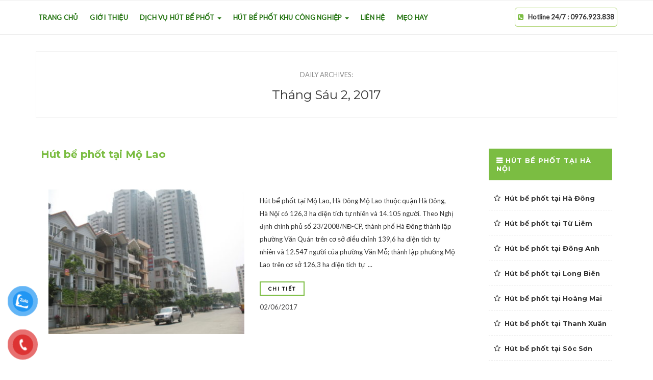

--- FILE ---
content_type: text/html; charset=UTF-8
request_url: https://hutbephotsieure.org/2017/06/02/
body_size: 9715
content:

<!DOCTYPE HTML>
<html lang="vi" prefix="og: http://ogp.me/ns#">
<head>
    <meta charset="UTF-8"/>
	<meta http-equiv="X-UA-Compatible" content="IE=edge"/>
	<meta name="viewport" content="width=device-width, initial-scale=1"/>
    <title>Tháng Sáu 2, 2017 - Dịch vụ hút bể phốt giá rẻ - Dịch vụ hút bể phốt tại Hà nội- Dịch vụ hút bể phốt- Thông tắc cống chuyên nghiệp</title>
<meta name='robots' content='max-image-preview:large' />

<!-- This site is optimized with the Yoast SEO plugin v4.7.1 - https://yoast.com/wordpress/plugins/seo/ -->
<meta name="robots" content="noindex,follow"/>
<link rel="canonical" href="https://hutbephotsieure.org/2017/06/02/" />
<meta property="og:locale" content="vi_VN" />
<meta property="og:type" content="object" />
<meta property="og:title" content="Tháng Sáu 2, 2017 - Dịch vụ hút bể phốt giá rẻ - Dịch vụ hút bể phốt tại Hà nội- Dịch vụ hút bể phốt- Thông tắc cống chuyên nghiệp" />
<meta property="og:url" content="https://hutbephotsieure.org/2017/06/02/" />
<meta property="og:site_name" content="Dịch vụ hút bể phốt giá rẻ - Dịch vụ hút bể phốt tại Hà nội- Dịch vụ hút bể phốt- Thông tắc cống chuyên nghiệp" />
<meta name="twitter:card" content="summary" />
<meta name="twitter:title" content="Tháng Sáu 2, 2017 - Dịch vụ hút bể phốt giá rẻ - Dịch vụ hút bể phốt tại Hà nội- Dịch vụ hút bể phốt- Thông tắc cống chuyên nghiệp" />
<!-- / Yoast SEO plugin. -->

<link rel='dns-prefetch' href='//netdna.bootstrapcdn.com' />
<link rel='dns-prefetch' href='//fonts.googleapis.com' />
<link rel='dns-prefetch' href='//s.w.org' />
<link rel="alternate" type="application/rss+xml" title="Dòng thông tin Dịch vụ hút bể phốt giá rẻ - Dịch vụ hút bể phốt tại Hà nội- Dịch vụ hút bể phốt- Thông tắc cống chuyên nghiệp &raquo;" href="https://hutbephotsieure.org/feed/" />
<link rel="alternate" type="application/rss+xml" title="Dòng phản hồi Dịch vụ hút bể phốt giá rẻ - Dịch vụ hút bể phốt tại Hà nội- Dịch vụ hút bể phốt- Thông tắc cống chuyên nghiệp &raquo;" href="https://hutbephotsieure.org/comments/feed/" />
		<script type="text/javascript">
			window._wpemojiSettings = {"baseUrl":"https:\/\/s.w.org\/images\/core\/emoji\/13.0.1\/72x72\/","ext":".png","svgUrl":"https:\/\/s.w.org\/images\/core\/emoji\/13.0.1\/svg\/","svgExt":".svg","source":{"concatemoji":"https:\/\/hutbephotsieure.org\/wp-includes\/js\/wp-emoji-release.min.js?ver=5.7.1"}};
			!function(e,a,t){var n,r,o,i=a.createElement("canvas"),p=i.getContext&&i.getContext("2d");function s(e,t){var a=String.fromCharCode;p.clearRect(0,0,i.width,i.height),p.fillText(a.apply(this,e),0,0);e=i.toDataURL();return p.clearRect(0,0,i.width,i.height),p.fillText(a.apply(this,t),0,0),e===i.toDataURL()}function c(e){var t=a.createElement("script");t.src=e,t.defer=t.type="text/javascript",a.getElementsByTagName("head")[0].appendChild(t)}for(o=Array("flag","emoji"),t.supports={everything:!0,everythingExceptFlag:!0},r=0;r<o.length;r++)t.supports[o[r]]=function(e){if(!p||!p.fillText)return!1;switch(p.textBaseline="top",p.font="600 32px Arial",e){case"flag":return s([127987,65039,8205,9895,65039],[127987,65039,8203,9895,65039])?!1:!s([55356,56826,55356,56819],[55356,56826,8203,55356,56819])&&!s([55356,57332,56128,56423,56128,56418,56128,56421,56128,56430,56128,56423,56128,56447],[55356,57332,8203,56128,56423,8203,56128,56418,8203,56128,56421,8203,56128,56430,8203,56128,56423,8203,56128,56447]);case"emoji":return!s([55357,56424,8205,55356,57212],[55357,56424,8203,55356,57212])}return!1}(o[r]),t.supports.everything=t.supports.everything&&t.supports[o[r]],"flag"!==o[r]&&(t.supports.everythingExceptFlag=t.supports.everythingExceptFlag&&t.supports[o[r]]);t.supports.everythingExceptFlag=t.supports.everythingExceptFlag&&!t.supports.flag,t.DOMReady=!1,t.readyCallback=function(){t.DOMReady=!0},t.supports.everything||(n=function(){t.readyCallback()},a.addEventListener?(a.addEventListener("DOMContentLoaded",n,!1),e.addEventListener("load",n,!1)):(e.attachEvent("onload",n),a.attachEvent("onreadystatechange",function(){"complete"===a.readyState&&t.readyCallback()})),(n=t.source||{}).concatemoji?c(n.concatemoji):n.wpemoji&&n.twemoji&&(c(n.twemoji),c(n.wpemoji)))}(window,document,window._wpemojiSettings);
		</script>
		<style type="text/css">
img.wp-smiley,
img.emoji {
	display: inline !important;
	border: none !important;
	box-shadow: none !important;
	height: 1em !important;
	width: 1em !important;
	margin: 0 .07em !important;
	vertical-align: -0.1em !important;
	background: none !important;
	padding: 0 !important;
}
</style>
	<link rel='stylesheet' id='wp-block-library-css'  href='https://hutbephotsieure.org/wp-includes/css/dist/block-library/style.min.css?ver=5.7.1' type='text/css' media='all' />
<link rel='stylesheet' id='contact-form-7-css'  href='https://hutbephotsieure.org/wp-content/plugins/contact-form-7/includes/css/styles.css?ver=4.8' type='text/css' media='all' />
<link rel='stylesheet' id='font-awesome-css'  href='//netdna.bootstrapcdn.com/font-awesome/4.1.0/css/font-awesome.css' type='text/css' media='screen' />
<link rel='stylesheet' id='pzf-style-css'  href='https://hutbephotsieure.org/wp-content/plugins/button-contact-vr/css/style.css?ver=5.7.1' type='text/css' media='all' />
<link rel='stylesheet' id='a42-googlefonts-css'  href='https://fonts.googleapis.com/css?family=Dancing+Script%3A700%7CMontserrat%3A400%2C700%7CLato&#038;subset=latin%2Clatin-ext' type='text/css' media='all' />
<link rel='stylesheet' id='bootstrap-css'  href='https://hutbephotsieure.org/wp-content/themes/a42/css/bootstrap.min.css?ver=5.7.1' type='text/css' media='all' />
<link rel='stylesheet' id='owl-carousel-css'  href='https://hutbephotsieure.org/wp-content/themes/a42/css/owl.carousel.css?ver=5.7.1' type='text/css' media='all' />
<link rel='stylesheet' id='a42-style-css'  href='https://hutbephotsieure.org/wp-content/themes/a42/style.css?v=1.5&#038;ver=5.7.1' type='text/css' media='all' />
<link rel='stylesheet' id='msl-main-css'  href='https://hutbephotsieure.org/wp-content/plugins/master-slider/public/assets/css/masterslider.main.css?ver=3.8.1' type='text/css' media='all' />
<link rel='stylesheet' id='msl-custom-css'  href='https://hutbephotsieure.org/wp-content/uploads/master-slider/custom.css?ver=4.9' type='text/css' media='all' />
<script>if (document.location.protocol != "https:") {document.location = document.URL.replace(/^http:/i, "https:");}</script><script type='text/javascript' src='https://hutbephotsieure.org/wp-includes/js/jquery/jquery.min.js?ver=3.5.1' id='jquery-core-js'></script>
<script type='text/javascript' src='https://hutbephotsieure.org/wp-includes/js/jquery/jquery-migrate.min.js?ver=3.3.2' id='jquery-migrate-js'></script>
<link rel="https://api.w.org/" href="https://hutbephotsieure.org/wp-json/" /><link rel="EditURI" type="application/rsd+xml" title="RSD" href="https://hutbephotsieure.org/xmlrpc.php?rsd" />
<link rel="wlwmanifest" type="application/wlwmanifest+xml" href="https://hutbephotsieure.org/wp-includes/wlwmanifest.xml" /> 
<meta name="generator" content="WordPress 5.7.1" />
<!-- Google Tag Manager -->
<script>(function(w,d,s,l,i){w[l]=w[l]||[];w[l].push({'gtm.start':
new Date().getTime(),event:'gtm.js'});var f=d.getElementsByTagName(s)[0],
j=d.createElement(s),dl=l!='dataLayer'?'&l='+l:'';j.async=true;j.src=
'https://www.googletagmanager.com/gtm.js?id='+i+dl;f.parentNode.insertBefore(j,f);
})(window,document,'script','dataLayer','GTM-TWZJ86Z');</script>
<!-- End Google Tag Manager --><script>var ms_grabbing_curosr = 'https://hutbephotsieure.org/wp-content/plugins/master-slider/public/assets/css/common/grabbing.cur', ms_grab_curosr = 'https://hutbephotsieure.org/wp-content/plugins/master-slider/public/assets/css/common/grab.cur';</script>
<meta name="generator" content="MasterSlider 3.8.1 - Responsive Touch Image Slider | avt.li/msf" />

<style>
.scroll-back-to-top-wrapper {
    position: fixed;
	opacity: 0;
	visibility: hidden;
	overflow: hidden;
	text-align: center;
	z-index: 99999999;
    background-color: #777777;
	color: #eeeeee;
	width: 50px;
	height: 48px;
	line-height: 48px;
	right: 30px;
	bottom: 30px;
	padding-top: 2px;
	border-top-left-radius: 10px;
	border-top-right-radius: 10px;
	border-bottom-right-radius: 10px;
	border-bottom-left-radius: 10px;
	-webkit-transition: all 0.5s ease-in-out;
	-moz-transition: all 0.5s ease-in-out;
	-ms-transition: all 0.5s ease-in-out;
	-o-transition: all 0.5s ease-in-out;
	transition: all 0.5s ease-in-out;
}
.scroll-back-to-top-wrapper:hover {
	background-color: #888888;
  color: #eeeeee;
}
.scroll-back-to-top-wrapper.show {
    visibility:visible;
    cursor:pointer;
	opacity: 1.0;
}
.scroll-back-to-top-wrapper i.fa {
	line-height: inherit;
}
.scroll-back-to-top-wrapper .fa-lg {
	vertical-align: 0;
}
</style>    <style type="text/css">
        
                    .a42-blog-grid .post .post-title {
    min-height: 65px;
    line-height: 22px;
}
.a42-blog-grid .post{
    margin-bottom: 30px;
}            </style>
    <link rel="icon" href="https://hutbephotsieure.org/wp-content/uploads/2017/04/cropped-favico-32x32.png" sizes="32x32" />
<link rel="icon" href="https://hutbephotsieure.org/wp-content/uploads/2017/04/cropped-favico-192x192.png" sizes="192x192" />
<link rel="apple-touch-icon" href="https://hutbephotsieure.org/wp-content/uploads/2017/04/cropped-favico-180x180.png" />
<meta name="msapplication-TileImage" content="https://hutbephotsieure.org/wp-content/uploads/2017/04/cropped-favico-270x270.png" />
<meta name="google-site-verification" content="VZkPWfMyggU3NaR7ZUIJq507e_T7MoUWYeh-s5A6Mjc" />
<meta name="p:domain_verify" content="fead33053a2647f581252d023c25ca56"/>
<script>
  (function(i,s,o,g,r,a,m){i['GoogleAnalyticsObject']=r;i[r]=i[r]||function(){
  (i[r].q=i[r].q||[]).push(arguments)},i[r].l=1*new Date();a=s.createElement(o),
  m=s.getElementsByTagName(o)[0];a.async=1;a.src=g;m.parentNode.insertBefore(a,m)
  })(window,document,'script','https://www.google-analytics.com/analytics.js','ga');

  ga('create', 'UA-97017088-1', 'auto');
  ga('send', 'pageview');

</script>
</head>
<body data-rsssl=1 class="archive date _masterslider _ms_version_3.8.1">
    <div id="wrapper">
        <div id="site-name" class="container" style="display: none">
                            <h1><a href="https://hutbephotsieure.org/">Dịch vụ hút bể phốt giá rẻ &#8211; Dịch vụ hút bể phốt tại Hà nội- Dịch vụ hút bể phốt- Thông tắc cống chuyên nghiệp</a></h1>
                <h2 class="site-description" itemprop="description">Dịch vụ hút bể phốt- Thông tắc cống siêu rẻ tại Hà Nội</h2>
                    </div>
        <div id="nav-wrapper">
            <div class="container">                
                <a href="javascript:void(0)" class="togole-mainmenu"><i class="fa fa-bars"></i></a>
                <div class="pull-left">
                    <ul id="menu-topbar-menu" class="azmenu"><li id="menu-item-464" class="menu-item menu-item-type-custom menu-item-object-custom menu-item-home menu-item-464"><a title="Trang chủ" href="https://hutbephotsieure.org/">Trang chủ</a></li>
<li id="menu-item-406" class="menu-item menu-item-type-post_type menu-item-object-page menu-item-406"><a title="Giới Thiệu" href="https://hutbephotsieure.org/gioi-thieu/">Giới Thiệu</a></li>
<li id="menu-item-409" class="menu-item menu-item-type-taxonomy menu-item-object-category menu-item-has-children menu-item-409 dropdown"><a title="Dịch Vụ Hút Bể Phốt" href="https://hutbephotsieure.org/hut-be-phot/" data-toggle="dropdown" class="dropdown-toggle" aria-haspopup="true">Dịch Vụ Hút Bể Phốt <span class="caret"></span></a>
<ul role="menu" class="sub-menu">
	<li id="menu-item-540" class="menu-item menu-item-type-post_type menu-item-object-post menu-item-540"><a title="Hút bể phốt giá rẻ" href="https://hutbephotsieure.org/hut-be-phot-gia-re/">Hút bể phốt giá rẻ</a></li>
	<li id="menu-item-535" class="menu-item menu-item-type-post_type menu-item-object-post menu-item-535"><a title="Hút bể phốt miền bắc" href="https://hutbephotsieure.org/hut-be-phot-mien-bac/">Hút bể phốt miền bắc</a></li>
	<li id="menu-item-538" class="menu-item menu-item-type-post_type menu-item-object-post menu-item-538"><a title="Hút bể phốt gia đình" href="https://hutbephotsieure.org/hut-be-phot-gia-dinh/">Hút bể phốt gia đình</a></li>
	<li id="menu-item-537" class="menu-item menu-item-type-post_type menu-item-object-post menu-item-537"><a title="Hút hầm cầu vệ sinh" href="https://hutbephotsieure.org/hut-ham-cau-ve-sinh/">Hút hầm cầu vệ sinh</a></li>
	<li id="menu-item-536" class="menu-item menu-item-type-post_type menu-item-object-post menu-item-536"><a title="Hút bể phốt chuyên nghiệp" href="https://hutbephotsieure.org/hut-be-phot-chuyen-nghiep/">Hút bể phốt chuyên nghiệp</a></li>
</ul>
</li>
<li id="menu-item-493" class="menu-item menu-item-type-taxonomy menu-item-object-category menu-item-has-children menu-item-493 dropdown"><a title="Hút Bể Phốt Khu Công Nghiệp" href="https://hutbephotsieure.org/hut-be-phot-khu-cong-nghiep/" data-toggle="dropdown" class="dropdown-toggle" aria-haspopup="true">Hút Bể Phốt Khu Công Nghiệp <span class="caret"></span></a>
<ul role="menu" class="sub-menu">
	<li id="menu-item-494" class="menu-item menu-item-type-post_type menu-item-object-post menu-item-494"><a title="Hút bể phốt KCN Thái Nguyên" href="https://hutbephotsieure.org/hut-be-phot-khu-cong-nghiep-thai-nguyen/">Hút bể phốt KCN Thái Nguyên</a></li>
	<li id="menu-item-590" class="menu-item menu-item-type-post_type menu-item-object-post menu-item-590"><a title="Hút bể phốt KCN Hưng Yên" href="https://hutbephotsieure.org/hut-be-phot-tai-khu-cong-nghiep-hung-yen/">Hút bể phốt KCN Hưng Yên</a></li>
	<li id="menu-item-591" class="menu-item menu-item-type-post_type menu-item-object-post menu-item-591"><a title="Hút bể phốt KCN Bắc Giang" href="https://hutbephotsieure.org/hut-be-phot-tai-khu-cong-nghiep-bac-giang/">Hút bể phốt KCN Bắc Giang</a></li>
	<li id="menu-item-592" class="menu-item menu-item-type-post_type menu-item-object-post menu-item-592"><a title="Hút bể phốt KCN Bắc Ninh" href="https://hutbephotsieure.org/hut-be-phot-tai-khu-cong-nghiep-bac-ninh/">Hút bể phốt KCN Bắc Ninh</a></li>
	<li id="menu-item-598" class="menu-item menu-item-type-post_type menu-item-object-post menu-item-598"><a title="Hút bể phốt KCN Thái Bình" href="https://hutbephotsieure.org/hut-be-phot-tai-khu-cong-nghiep-thai-binh/">Hút bể phốt KCN Thái Bình</a></li>
	<li id="menu-item-593" class="menu-item menu-item-type-post_type menu-item-object-post menu-item-593"><a title="Hút bể phốt KCN Vĩnh Phúc" href="https://hutbephotsieure.org/hut-be-phot-tai-khu-cong-nghiep-vinh-phuc/">Hút bể phốt KCN Vĩnh Phúc</a></li>
	<li id="menu-item-594" class="menu-item menu-item-type-post_type menu-item-object-post menu-item-594"><a title="Hút bể phốt KCN Hà Nam" href="https://hutbephotsieure.org/hut-be-phot-tai-khu-cong-nghiep-ha-nam/">Hút bể phốt KCN Hà Nam</a></li>
</ul>
</li>
<li id="menu-item-407" class="menu-item menu-item-type-post_type menu-item-object-page menu-item-407"><a title="Liên Hệ" href="https://hutbephotsieure.org/lien-he/">Liên Hệ</a></li>
<li id="menu-item-408" class="menu-item menu-item-type-taxonomy menu-item-object-category menu-item-408"><a title="Mẹo Hay" href="https://hutbephotsieure.org/kinh-nghiem-hut-be-phot/">Mẹo Hay</a></li>
</ul>                </div>
                <div class="pull-right hotline-box">
                    <i style="color: #7bbd42;" class="fa fa-phone-square"></i>&nbsp;&nbsp; Hotline 24/7 : 0976.923.838                </div>        
            </div>
        </div> 
<div class="container">
    <div id="main">
        <div class="archive-box">
    		    			    			<span>Daily Archives: </span>
                <h3>Tháng Sáu 2, 2017</h3>            
                            		</div>
        <div class="row">
            <div class="col-md-9">
            <div class="a42-blog-grid a42-blog-normal">
        <article class="post  post-995 type-post status-publish format-standard has-post-thumbnail hentry category-hut-be-phot category-kinh-nghiem-hut-be-phot">
            <div class="post-wrapper">
                                <div class="col-md-12">
                    <h4 class="post-title"><a href="https://hutbephotsieure.org/hut-be-phot-tai-mo-lao/">Hút bể phốt tại Mộ Lao</a></h4>
                </div>
                                <div class="col-md-12">
                <div class="col-md-6">
                        
    <div class="post-format post-standard">
                    <a href="https://hutbephotsieure.org/hut-be-phot-tai-mo-lao/"><img src="https://hutbephotsieure.org/wp-content/uploads/2017/06/hut-be-phot-tai-mo-lao-380x280.jpg" alt="" /></a>
            </div>

                </div>
                <div class="col-md-6">
                    <div class="post-content">
                        <p class="post-content-excerpt">Hút bể phốt tại Mộ Lao, Hà Đông Mộ Lao thuộc quận Hà Đông, Hà Nội có 126,3 ha diện tích tự nhiên và 14.105 người. Theo Nghị định chính phủ số 23/2008/NĐ-CP, thành phố Hà Đông thành lập phường Văn Quán trên cơ sở điều chỉnh 139,6 ha diện tích tự nhiên và 12.547 người của phường Văn Mỗ; thành lập phường Mộ Lao trên cơ sở 126,3 ha diện tích tự &nbsp;...</p>
                        <p class="readmore">
                            <a href="https://hutbephotsieure.org/hut-be-phot-tai-mo-lao/" class="link-more">Chi tiết</a>
                        </p>
                        <div class="post-meta-date">
                            <a href="https://hutbephotsieure.org/2017/06/02/ ">02/06/2017</a>
                        </div>
                    </div>
                </div>
                </div>
            </div>
        </article>        <article class="post  post-992 type-post status-publish format-standard has-post-thumbnail hentry category-hut-be-phot category-kinh-nghiem-hut-be-phot tag-hut-be-phot-gia-re tag-hut-be-phot-ha-noi tag-hut-be-phot-tai-ha-dong tag-hut-be-phot">
            <div class="post-wrapper">
                                <div class="col-md-12">
                    <h4 class="post-title"><a href="https://hutbephotsieure.org/hut-be-phot-tai-la-khe/">Hút bể phốt tại La Khê</a></h4>
                </div>
                                <div class="col-md-12">
                <div class="col-md-6">
                        
    <div class="post-format post-standard">
                    <a href="https://hutbephotsieure.org/hut-be-phot-tai-la-khe/"><img src="https://hutbephotsieure.org/wp-content/uploads/2017/06/hut-be-phot-tai-la-khe-380x280.jpg" alt="" /></a>
            </div>

                </div>
                <div class="col-md-6">
                    <div class="post-content">
                        <p class="post-content-excerpt">Dịch vụ hút bể phốt tại phường La Khê &#8211; Hà Đông La Khê là một phường thuộc quận Hà Đông, Hà Nội. Phường này có 259,74 ha diện tích tự nhiên và 12.935 nhân khẩu. Địa giới hành chính phường La Khê: Đông giáp các phường Hà Cầu, Quang Trung; Tây giáp các phường Dương Nội, Yên Nghĩa; Nam giáp phường Phú La; Đông Bắc giáp phường Vạn Phúc (Hà &nbsp;...</p>
                        <p class="readmore">
                            <a href="https://hutbephotsieure.org/hut-be-phot-tai-la-khe/" class="link-more">Chi tiết</a>
                        </p>
                        <div class="post-meta-date">
                            <a href="https://hutbephotsieure.org/2017/06/02/ ">02/06/2017</a>
                        </div>
                    </div>
                </div>
                </div>
            </div>
        </article>        <article class="post  post-989 type-post status-publish format-standard has-post-thumbnail hentry category-hut-be-phot category-kinh-nghiem-hut-be-phot">
            <div class="post-wrapper">
                                <div class="col-md-12">
                    <h4 class="post-title"><a href="https://hutbephotsieure.org/hut-be-phot-tai-kien-hung/">Hút bể phốt tại Kiến Hưng</a></h4>
                </div>
                                <div class="col-md-12">
                <div class="col-md-6">
                        
    <div class="post-format post-standard">
                    <a href="https://hutbephotsieure.org/hut-be-phot-tai-kien-hung/"><img src="https://hutbephotsieure.org/wp-content/uploads/2017/06/hut-be-phot-tai-kien-hung-380x280.jpg" alt="" /></a>
            </div>

                </div>
                <div class="col-md-6">
                    <div class="post-content">
                        <p class="post-content-excerpt">Phường Kiến Hưng &#8211; Hà Đông Kiến Hưng là một phường nằm ở phía đông quận Hà Đông, Hà Nội. Phường Kiến Hưng được thành lập theo Quyết định số 19/NQ-CP của Chính phủ Việt Nam ngày 08/5/2009 với diện tích 424,15 ha diện tích tự nhiên và 11.390. Đây là phường có quốc lộ 70A, tuyến đường sắt Văn Điển &#8211; Hà Đông &#8211; Đông Anh, Dự án &nbsp;...</p>
                        <p class="readmore">
                            <a href="https://hutbephotsieure.org/hut-be-phot-tai-kien-hung/" class="link-more">Chi tiết</a>
                        </p>
                        <div class="post-meta-date">
                            <a href="https://hutbephotsieure.org/2017/06/02/ ">02/06/2017</a>
                        </div>
                    </div>
                </div>
                </div>
            </div>
        </article></div>            </div>
                
            <div class="col-md-3 sidebar"><aside id="sidebar">
	<div id="a42_latest_posts_widget-3" class="widget a42_latest_posts_widget"><h4 class="widget-title">HÚT BỂ PHỐT TẠI HÀ NỘI</h4>			<ul class="latest-post">
							<li>
					<div class="post-item-text">
						<h4><a href="https://hutbephotsieure.org/hut-be-phot-tai-ha-dong/" rel="bookmark">Hút bể phốt tại Hà Đông</a></h4>
					</div>
				</li>
							<li>
					<div class="post-item-text">
						<h4><a href="https://hutbephotsieure.org/hut-be-phot-tai-tu-liem/" rel="bookmark">Hút bể phốt tại Từ Liêm</a></h4>
					</div>
				</li>
							<li>
					<div class="post-item-text">
						<h4><a href="https://hutbephotsieure.org/hut-be-phot-tai-dong-anh/" rel="bookmark">Hút bể phốt tại Đông Anh</a></h4>
					</div>
				</li>
							<li>
					<div class="post-item-text">
						<h4><a href="https://hutbephotsieure.org/hut-be-phot-tai-long-bien/" rel="bookmark">Hút bể phốt tại Long Biên</a></h4>
					</div>
				</li>
							<li>
					<div class="post-item-text">
						<h4><a href="https://hutbephotsieure.org/hut-be-phot-tai-hoang-mai/" rel="bookmark">Hút bể phốt tại Hoàng Mai</a></h4>
					</div>
				</li>
							<li>
					<div class="post-item-text">
						<h4><a href="https://hutbephotsieure.org/hut-be-phot-tai-thanh-xuan/" rel="bookmark">Hút bể phốt tại Thanh Xuân</a></h4>
					</div>
				</li>
							<li>
					<div class="post-item-text">
						<h4><a href="https://hutbephotsieure.org/hut-be-phot-tai-soc-son/" rel="bookmark">Hút bể phốt tại Sóc Sơn</a></h4>
					</div>
				</li>
							<li>
					<div class="post-item-text">
						<h4><a href="https://hutbephotsieure.org/hut-be-phot-tai-gia-lam/" rel="bookmark">Hút bể phốt tại Gia Lâm</a></h4>
					</div>
				</li>
							<li>
					<div class="post-item-text">
						<h4><a href="https://hutbephotsieure.org/hut-be-phot-tai-thanh-tri/" rel="bookmark">Hút bể phốt tại Thanh Trì</a></h4>
					</div>
				</li>
							<li>
					<div class="post-item-text">
						<h4><a href="https://hutbephotsieure.org/hut-be-phot-tai-dong-da/" rel="bookmark">Hút bể phốt tại Đống Đa</a></h4>
					</div>
				</li>
							<li>
					<div class="post-item-text">
						<h4><a href="https://hutbephotsieure.org/hut-be-phot-tai-hai-ba-trung/" rel="bookmark">Hút bể phốt tại Hai Bà Trưng</a></h4>
					</div>
				</li>
							<li>
					<div class="post-item-text">
						<h4><a href="https://hutbephotsieure.org/hut-be-phot-tai-hoan-kiem/" rel="bookmark">Hút bể phốt tại Hoàn Kiếm</a></h4>
					</div>
				</li>
							<li>
					<div class="post-item-text">
						<h4><a href="https://hutbephotsieure.org/hut-be-phot-tai-ba-dinh/" rel="bookmark">Hút bể phốt tại Ba Đình</a></h4>
					</div>
				</li>
							<li>
					<div class="post-item-text">
						<h4><a href="https://hutbephotsieure.org/hut-be-phot-tai-tay-ho-gia-tot-nhat/" rel="bookmark">Hút Bể Phốt Tại Tây Hồ</a></h4>
					</div>
				</li>
			            </ul></div><div id="a42_latest_posts_widget-2" class="widget a42_latest_posts_widget"><h4 class="widget-title">HÚT BỂ PHỐT TẠI CÁC TỈNH, HUYỆN LÂN CẬN</h4>			<ul class="latest-post">
							<li>
					<div class="post-item-text">
						<h4><a href="https://hutbephotsieure.org/thong-tac-cong-tai-ha-nam-uy-tin/" rel="bookmark">Dịch Vụ Thông Tắc Cống Tại Hà Nam Uy Tín Số 1 | Giá Rẻ – Có Mặt Sau 15 Phút</a></h4>
					</div>
				</li>
							<li>
					<div class="post-item-text">
						<h4><a href="https://hutbephotsieure.org/don-vi-thong-tac-cong-tai-bac-ninh/" rel="bookmark">Đơn vị thông tắc cống tại Bắc Ninh chuyên nghiệp – Dịch vụ uy tín, nhanh chóng, hiệu</a></h4>
					</div>
				</li>
							<li>
					<div class="post-item-text">
						<h4><a href="https://hutbephotsieure.org/thong-tac-bon-cau-tai-ha-noi/" rel="bookmark">Thông Tắc Bồn Cầu Tại Hà Nội tốt nhất</a></h4>
					</div>
				</li>
							<li>
					<div class="post-item-text">
						<h4><a href="https://hutbephotsieure.org/hut-ham-cau-tai-long-an/" rel="bookmark">Hút Hầm Cầu Tại Long An Uy Tín , Giá Rẻ</a></h4>
					</div>
				</li>
							<li>
					<div class="post-item-text">
						<h4><a href="https://hutbephotsieure.org/hut-ham-cau-tai-binh-duong/" rel="bookmark">Hút hầm cầu tại Bình Dương không đục phá , sạch sẽ , chuyên nghiệp từ A->Z</a></h4>
					</div>
				</li>
							<li>
					<div class="post-item-text">
						<h4><a href="https://hutbephotsieure.org/thong-cong-nghet-quan-6/" rel="bookmark">Thông Cống Nghẹt Quận 6 Giá Rẻ 70k ☎️0976923838</a></h4>
					</div>
				</li>
							<li>
					<div class="post-item-text">
						<h4><a href="https://hutbephotsieure.org/hut-ham-cau-tay-ninh/" rel="bookmark">Dịch vụ hút hầm cầu Tây Ninh Thợ Giỏi, giá rẻ Hút Sạch 100%</a></h4>
					</div>
				</li>
							<li>
					<div class="post-item-text">
						<h4><a href="https://hutbephotsieure.org/thong-tac-cong-tai-ninh-binh/" rel="bookmark">Báo giá thông tắc cống tại Ninh Bình</a></h4>
					</div>
				</li>
							<li>
					<div class="post-item-text">
						<h4><a href="https://hutbephotsieure.org/cong-nghe-thong-tac-cong-tai-ha-giang/" rel="bookmark">Công Nghệ Thông Tắc Cống Tại Hà Giang Chuyên Nghiệp</a></h4>
					</div>
				</li>
							<li>
					<div class="post-item-text">
						<h4><a href="https://hutbephotsieure.org/thong-tac-cong-tai-hung-yen-hieu-qua/" rel="bookmark">thông tắc cống tại Hưng yên Hiệu Quả tức thì</a></h4>
					</div>
				</li>
							<li>
					<div class="post-item-text">
						<h4><a href="https://hutbephotsieure.org/thong-tac-cong-tai-ha-giang/" rel="bookmark">Thông tắc cống tại Hà Giang</a></h4>
					</div>
				</li>
							<li>
					<div class="post-item-text">
						<h4><a href="https://hutbephotsieure.org/thong-tac-cong-tai-bac-ninh-nhung-dieu-can-biet/" rel="bookmark">Thông tắc cống tại Bắc Ninh và những điều cần biết</a></h4>
					</div>
				</li>
							<li>
					<div class="post-item-text">
						<h4><a href="https://hutbephotsieure.org/thong-tac-cong-tai-thai-nguyen-gia-re/" rel="bookmark">Thông tắc cống tại Thái Nguyên dịch vụ chuyên nghiệp giá rẻ</a></h4>
					</div>
				</li>
							<li>
					<div class="post-item-text">
						<h4><a href="https://hutbephotsieure.org/thong-tac-cong-tai-bac-ninh-gia-re-150k/" rel="bookmark">Thông tắc cống tại Bắc Ninh giá rẻ 150k</a></h4>
					</div>
				</li>
							<li>
					<div class="post-item-text">
						<h4><a href="https://hutbephotsieure.org/thong-tac-cong-tai-quan-hai-ba-trung-gia-re/" rel="bookmark">Thông tắc cống tại quận hai bà trưng giá rẻ</a></h4>
					</div>
				</li>
			            </ul></div><div id="a42_latest_posts_widget-6" class="widget a42_latest_posts_widget"><h4 class="widget-title">DỊCH VỤ KHÁC</h4>			<ul class="latest-post">
							<li>
					<div class="post-item-text">
						<h4><a href="https://hutbephotsieure.org/dich-vu-thong-tac-cong-tai-yen-my-giai-phap-hieu-qua-nhanh-chong-voi-cong-nghe-camera-noi-soi-hien-dai/" rel="bookmark">Dịch vụ thông tắc cống tại Yên Mỹ – Giải pháp hiệu quả, nhanh chóng với công nghệ camera nội soi hiện đại</a></h4>
					</div>
				</li>
							<li>
					<div class="post-item-text">
						<h4><a href="https://hutbephotsieure.org/thong-tac-bon-cau-tai-ha-noi/" rel="bookmark">Thông Tắc Bồn Cầu Tại Hà Nội tốt nhất</a></h4>
					</div>
				</li>
							<li>
					<div class="post-item-text">
						<h4><a href="https://hutbephotsieure.org/hut-ham-cau-tai-long-an/" rel="bookmark">Hút Hầm Cầu Tại Long An Uy Tín , Giá Rẻ</a></h4>
					</div>
				</li>
							<li>
					<div class="post-item-text">
						<h4><a href="https://hutbephotsieure.org/hut-ham-cau-tai-binh-duong/" rel="bookmark">Hút hầm cầu tại Bình Dương không đục phá , sạch sẽ , chuyên nghiệp từ A->Z</a></h4>
					</div>
				</li>
							<li>
					<div class="post-item-text">
						<h4><a href="https://hutbephotsieure.org/thong-cong-nghet-quan-6/" rel="bookmark">Thông Cống Nghẹt Quận 6 Giá Rẻ 70k ☎️0976923838</a></h4>
					</div>
				</li>
							<li>
					<div class="post-item-text">
						<h4><a href="https://hutbephotsieure.org/thong-cong-nghet-tai-long-an/" rel="bookmark">Thông cống nghẹt tại Long An nhanh chóng đảm bảo hiệu quả</a></h4>
					</div>
				</li>
							<li>
					<div class="post-item-text">
						<h4><a href="https://hutbephotsieure.org/hut-ham-cau-tay-ninh/" rel="bookmark">Dịch vụ hút hầm cầu Tây Ninh Thợ Giỏi, giá rẻ Hút Sạch 100%</a></h4>
					</div>
				</li>
							<li>
					<div class="post-item-text">
						<h4><a href="https://hutbephotsieure.org/cong-nghe-thong-tac-cong-tai-ha-giang/" rel="bookmark">Công Nghệ Thông Tắc Cống Tại Hà Giang Chuyên Nghiệp</a></h4>
					</div>
				</li>
							<li>
					<div class="post-item-text">
						<h4><a href="https://hutbephotsieure.org/thong-tac-cong-tai-hung-yen-hieu-qua/" rel="bookmark">thông tắc cống tại Hưng yên Hiệu Quả tức thì</a></h4>
					</div>
				</li>
							<li>
					<div class="post-item-text">
						<h4><a href="https://hutbephotsieure.org/thong-tac-cong-tai-ha-giang/" rel="bookmark">Thông tắc cống tại Hà Giang</a></h4>
					</div>
				</li>
			            </ul></div><div id="text-2" class="widget widget_text"><h4 class="widget-title">HOTLINE</h4>			<div class="textwidget"><p><img src="https://hutbephotsieure.org/wp-content/uploads/2017/04/hut-be-phot-sieu-re.png " alt="hutbephotsieure| Hút bể phốt- Hút bể phốt giá rẻ"></p>
</div>
		</div></aside>
</div>
            
        </div>
        
    </div>

</div>

    </div>

    <div class="container">
        <div class="footer-banner">
            <div id="text-3" class="widget first widget_text">			<div class="textwidget"><div class="row col-md-12">
<div class="col-md-8">
<div class="col-md-12">
<div class="col-md-6">
                            <a href="https://hutbephotsieure.org/thong-tac-cong/"><img src="//bizweb.dktcdn.net/thumb/grande/100/123/512/themes/160130/assets/img_service11.png?1486181895102" alt="offer banner1"></a>
                        </div>
<div class="col-md-6">
                            <a href="https://hutbephotsieure.org/hut-be-phot/"><img src="//bizweb.dktcdn.net/thumb/grande/100/123/512/themes/160130/assets/img_service12.png?1486181895102" alt="offer banner2"></a>
                        </div>
</p></div>
<div class="a42-space30"></div>
<div class="col-md-12">
                    <a href="https://hutbephotsieure.org/thong-tac-bon-cau/"><img src="//bizweb.dktcdn.net/100/123/512/themes/160130/assets/img_service2.png?1486181895102" alt="offer banner3"></a>
                    </div>
</p></div>
<div class="col-md-4">
                    <a href="https://hutbephotsieure.org/kinh-nghiem-hut-be-phot/" title=""><img src="//bizweb.dktcdn.net/thumb/grande/100/123/512/themes/160130/assets/img_service_right.png?1486181895102" alt=""></a>
                </div>
</p></div>
</div>
		</div>        </div>
    </div>  

    <section id="footer">
        <div id="footer-widget-area">
    
            <div class="container">
            <div class="row">
                
                <div class="footer-widget-wrapper col-md-3 col-sm-4">
                    <div id="text-4" class="widget first widget_text"><h4 class="widget-title">GIỚI THIỆU</h4>			<div class="textwidget"><p>CÔNG TY HÚT BỂ PHỐT BẢO MINH<br />
* Chuyên hút bể phốt bằng công nghệ mới và hiện đại nhất<br />
* Làm thật &#8211; Làm đúng &#8211; Không hề đục phá<br />
* Nhân viên chuyên nghiệp lâu năm &#8211; Giá cả hợp lý &#8211; Gọi là có<br />
* Cam kết: Đúng giá &#8211; Uy Tín &#8211; Chất Lượng Phục Vụ 24/24 Kể Cả Ngày Lễ Tết .</p>
<p>HOTLINE : 0976.923.838</p>
</div>
		</div>                </div>
                
                <div class="footer-widget-wrapper col-md-2 col-sm-4">
                    <div id="nav_menu-2" class="widget widget_nav_menu"><h4 class="widget-title">TRANG CHỦ</h4><div class="menu-footer-menu-container"><ul id="menu-footer-menu" class="menu"><li id="menu-item-463" class="menu-item menu-item-type-custom menu-item-object-custom menu-item-home menu-item-463"><a href="https://hutbephotsieure.org/">Trang chủ</a></li>
<li id="menu-item-412" class="menu-item menu-item-type-post_type menu-item-object-page menu-item-412"><a href="https://hutbephotsieure.org/gioi-thieu/">Giới Thiệu</a></li>
<li id="menu-item-414" class="menu-item menu-item-type-taxonomy menu-item-object-category menu-item-414"><a href="https://hutbephotsieure.org/hut-be-phot/">Dịch Vụ Hút Bể Phốt</a></li>
<li id="menu-item-413" class="menu-item menu-item-type-post_type menu-item-object-page menu-item-413"><a href="https://hutbephotsieure.org/lien-he/">Liên Hệ</a></li>
</ul></div></div>                </div>
                
                <div class="footer-widget-wrapper col-md-2 col-sm-4">
                    <div id="a42_latest_posts_widget-4" class="widget last a42_latest_posts_widget"><h4 class="widget-title">DỊCH VỤ HÚT BỂ PHỐT</h4>			<ul class="latest-post">
							<li>
					<div class="post-item-text">
						<h4><a href="https://hutbephotsieure.org/hut-ham-cau-tai-phuong-phu-tho/" rel="bookmark">ĐƠN VỊ THI CÔNG HÚT HẦM CẦU TẠI PHƯỜNG PHÚ THỌ – UY TÍN, CHUYÊN NGHIỆP, GIÁ RẺ NHẤT KHU VỰC</a></h4>
					</div>
				</li>
							<li>
					<div class="post-item-text">
						<h4><a href="https://hutbephotsieure.org/hut-ham-cau-tai-quan-go-vap/" rel="bookmark">HÚT HẦM CẦU TẠI QUẬN GÒ VẤP – UY TÍN, GIÁ RẺ, CÓ MẶT SAU 10 PHÚT</a></h4>
					</div>
				</li>
							<li>
					<div class="post-item-text">
						<h4><a href="https://hutbephotsieure.org/hut-ham-cau-tai-phuong-tan-binh/" rel="bookmark">HÚT HẦM CẦU TẠI PHƯỜNG TÂN BÌNH – GIÁ RẺ, UY TÍN, BẢO HÀNH DÀI HẠN</a></h4>
					</div>
				</li>
							<li>
					<div class="post-item-text">
						<h4><a href="https://hutbephotsieure.org/dich-vu-hut-ham-cau-tai-quan-3/" rel="bookmark">DỊCH VỤ HÚT HẦM CẦU TẠI QUẬN 3 TỐT NHẤT – UY TÍN, NHANH CHÓNG, BẢO HÀNH DÀI HẠN</a></h4>
					</div>
				</li>
							<li>
					<div class="post-item-text">
						<h4><a href="https://hutbephotsieure.org/dich-vu-hut-ham-cau-tai-quan-2/" rel="bookmark">Dịch Vụ Hút Hầm Cầu Tại Quận 2 TP.HCM Uy Tín – Nhanh Chóng – Giá Rẻ [0976 923 838]</a></h4>
					</div>
				</li>
			            </ul></div>                </div>

                <div class="footer-widget-wrapper col-md-2 col-sm-4">
                    <div id="text-7" class="widget last widget_text">			<div class="textwidget"><p><!-- Global site tag (gtag.js) - Google Ads: 981362972 --><br />
<script async src="https://www.googletagmanager.com/gtag/js?id=AW-981362972"></script><br />
<script>
  window.dataLayer = window.dataLayer || [];
  function gtag(){dataLayer.push(arguments);}
  gtag('js', new Date());</p>
<p>  gtag('config', 'AW-981362972');
</script></p>
</div>
		</div>                </div>

                <div class="footer-widget-wrapper col-md-3 col-sm-4 last">
                    <div id="text-5" class="widget last widget_text"><h4 class="widget-title">LIÊN HỆ</h4>			<div class="textwidget"><p> <i class="add-icon">&nbsp;</i> TRỤ SỞ CHÍNH: Ngõ 804 Bạch Đằng - Hai Bà Trưng - Hà Nội</p>
</div>
		</div>                </div>
                
            </div>
            </div>
        
        </div>
        <div class="footer-socials">
        <div class="container">
            <div class="col-xs-12 col-sm-6"></div>
            <div class="col-xs-12 col-sm-6">
                <div class="footer-socials-icon">
                    <a href="#" target="_blank"><i class="fa fa-facebook"></i></a>                    <a href="#" target="_blank"><i class="fa fa-twitter"></i></a>                    <a href="#" target="_blank"><i class="fa fa-instagram"></i></a>                    <a href="#" target="_blank"><i class="fa fa-pinterest"></i></a>                    <a href="#" target="_blank"><i class="fa fa-google-plus"></i></a>                    <a href="#" target="_blank"><i class="fa fa-youtube-play"></i></a>                    <a href="https://hutbephotsieure.org" target="_blank"><i class="fa fa-rss"></i></a>                </div>
            </div>
        </div>
        </div>
        <div class="copyright">
        <div class="container">
            <div class="col-xs-12 col-sm-6">
                Liên hệ: 0976.923.838            </div>
            <div class="col-xs-12 col-sm-6">
                <ul id="menu-footer-menu-1" class="footer-menu"><li class="menu-item menu-item-type-custom menu-item-object-custom menu-item-home menu-item-463"><a href="https://hutbephotsieure.org/">Trang chủ</a></li>
<li class="menu-item menu-item-type-post_type menu-item-object-page menu-item-412"><a href="https://hutbephotsieure.org/gioi-thieu/">Giới Thiệu</a></li>
<li class="menu-item menu-item-type-taxonomy menu-item-object-category menu-item-414"><a href="https://hutbephotsieure.org/hut-be-phot/">Dịch Vụ Hút Bể Phốt</a></li>
<li class="menu-item menu-item-type-post_type menu-item-object-page menu-item-413"><a href="https://hutbephotsieure.org/lien-he/">Liên Hệ</a></li>
</ul>            </div>
        </div>
        </div>
    </section>
    <div class="scroll-back-to-top-wrapper">
	<span class="scroll-back-to-top-inner">
					<i class="fa fa-2x fa-arrow-circle-up"></i>
			</span>
</div>		<!-- if gom all in one show -->
				<div id="button-contact-vr" class="">
			<div id="gom-all-in-one"><!-- v3 -->
				<!-- contact form -->
								<!-- end contact form -->
				
				<!-- showroom -->
								<!-- end showroom -->

				<!-- contact -->
								<!-- end contact -->

				<!-- viber -->
								<!-- end viber -->

				<!-- zalo -->
								<div id="zalo-vr" class="button-contact">
					<div class="phone-vr">
						<div class="phone-vr-circle-fill"></div>
						<div class="phone-vr-img-circle">
							<a target="_blank" href="https://zalo.me/0976923838">				
								<img src="https://hutbephotsieure.org/wp-content/plugins/button-contact-vr/img/zalo.png" />
							</a>
						</div>
					</div>
					</div>
								<!-- end zalo -->

				<!-- whatsapp -->
								<!-- end whatsapp -->

				<!-- Phone -->
								<div id="phone-vr" class="button-contact">
					<div class="phone-vr">
						<div class="phone-vr-circle-fill"></div>
						<div class="phone-vr-img-circle">
							<a href="tel:0976923838">				
								<img src="https://hutbephotsieure.org/wp-content/plugins/button-contact-vr/img/phone.png" />
							</a>
						</div>
					</div>
					</div>
					
								<!-- end phone -->
			</div><!-- end v3 class gom-all-in-one -->

			
		</div>
<!-- popup form -->
<div id="popup-form-contact-vr">
	<div class="bg-popup-vr"></div>
	<div class="content-popup-vr" id="loco-" style=" ">
		
		<div class="content-popup-div-vr">
									
		</div>	

		
		<div class="close-popup-vr">x</div>
	</div>
</div>

<!-- Add custom css and js -->
	<style type="text/css">
			</style>
	<!-- end Add custom css and js -->
<!-- popup showroom -->
<div id="popup-showroom-vr">
	<div class="bg-popup-vr"></div>
	<div class="content-popup-vr" id="loco-" style=" ">
		
		<div class="content-popup-div-vr">
						
		</div>	
		<div class="close-popup-vr">x</div>
	</div>
</div>

<script type="text/javascript">
	jQuery(document).ready(function($){
	    $('#all-in-one-vr').click(function(){
		    $('#button-contact-vr').toggleClass('active');
		})
	    $('#contact-form-vr').click(function(){
		    $('#popup-form-contact-vr').addClass('active');
		})
		$('div#popup-form-contact-vr .bg-popup-vr,div#popup-form-contact-vr .content-popup-vr .close-popup-vr').click(function(){
			$('#popup-form-contact-vr').removeClass('active');
		})
	    $('#contact-showroom').click(function(){
		    $('#popup-showroom-vr').addClass('active');
		})
		$('div#popup-showroom-vr .bg-popup-vr,.content-popup-vr .close-popup-vr').click(function(){
			$('#popup-showroom-vr').removeClass('active');
		})
	});
</script>
<!-- end popup form -->

			<!-- Facebook Messenger -->
			
		
							<!-- color phone -->
				<style>
					.phone-bar a,#phone-vr .phone-vr-circle-fill,#phone-vr .phone-vr-img-circle,#phone-vr .phone-bar a {
					    background-color: #dd3333;
					}
					#phone-vr .phone-vr-circle-fill {
					    opacity: 0.7;box-shadow: 0 0 0 0 #dd3333;
					}
				</style>
				<!-- color phone -->
					
							<style>
			#contact-vr .phone-vr-circle-fill,#contact-vr .phone-vr-img-circle {
			    background-color: #dd3333;
			}
			#contact-vr .phone-vr-circle-fill {
			    opacity: 0.7;box-shadow: 0 0 0 0 #dd3333;
			}
		</style>
							
		
		
		
		
		<script type='text/javascript' id='contact-form-7-js-extra'>
/* <![CDATA[ */
var wpcf7 = {"apiSettings":{"root":"https:\/\/hutbephotsieure.org\/wp-json\/","namespace":"contact-form-7\/v1"},"recaptcha":{"messages":{"empty":"Please verify that you are not a robot."}}};
/* ]]> */
</script>
<script type='text/javascript' src='https://hutbephotsieure.org/wp-content/plugins/contact-form-7/includes/js/scripts.js?ver=4.8' id='contact-form-7-js'></script>
<script type='text/javascript' id='scroll-back-to-top-js-extra'>
/* <![CDATA[ */
var scrollBackToTop = {"scrollDuration":"500","fadeDuration":"0.5"};
/* ]]> */
</script>
<script type='text/javascript' src='https://hutbephotsieure.org/wp-content/plugins/scroll-back-to-top/assets/js/scroll-back-to-top.js' id='scroll-back-to-top-js'></script>
<script type='text/javascript' src='https://hutbephotsieure.org/wp-content/themes/a42/js/fitvids.js?ver=5.7.1' id='fitvids-js'></script>
<script type='text/javascript' src='https://hutbephotsieure.org/wp-content/themes/a42/js/owl.carousel.min.js?ver=5.7.1' id='owl-carousel-js'></script>
<script type='text/javascript' src='https://hutbephotsieure.org/wp-content/themes/a42/js/a42-scripts.js?ver=5.7.1' id='a42-scripts-js'></script>
<script type='text/javascript' src='https://hutbephotsieure.org/wp-includes/js/wp-embed.min.js?ver=5.7.1' id='wp-embed-js'></script>
        <script type="text/javascript">
            function AI_responsive_widget() {
                jQuery('object.StefanoAI-youtube-responsive').each(function () {
                    jQuery(this).parent('.fluid-width-video-wrapper').removeClass('fluid-width-video-wrapper').removeAttr('style').css('width', '100%').css('display', 'block');
                    jQuery(this).children('.fluid-width-video-wrapper').removeClass('fluid-width-video-wrapper').removeAttr('style').css('width', '100%').css('display', 'block');
                    var width = jQuery(this).parent().innerWidth();
                    var maxwidth = jQuery(this).css('max-width').replace(/px/, '');
                    var pl = parseInt(jQuery(this).parent().css('padding-left').replace(/px/, ''));
                    var pr = parseInt(jQuery(this).parent().css('padding-right').replace(/px/, ''));
                    width = width - pl - pr;
                    if (maxwidth < width) {
                        width = maxwidth;
                    }
                    var ratio = jQuery(this).attr('data-ratio');
                    if (typeof ratio == 'undefined') {
                        ratio = 16 / 9;
                    }
                    jQuery(this).css('width', width + "px");
                    jQuery(this).css('height', width / ratio + "px");
                    jQuery(this).find('iframe').css('width', width + "px");
                    jQuery(this).find('iframe').css('height', width / ratio + "px");
                });
            }
            if (typeof jQuery !== 'undefined') {
                jQuery(document).ready(function () {
                    setTimeout(function () {
                        jQuery("div[data-iframe='StefanoAI-youtube-widget-responsive']").each(function () {
                            var iframe = jQuery("<iframe></iframe>");
                            jQuery.each(this.attributes, function () {
                                if (this.name == 'data-iframe' || this.name == 'data-')
                                    return;
                                iframe.attr(this.name.replace(/^data-/, ''), this.value);
                            });
                            jQuery(iframe).insertAfter(jQuery(this));
                            jQuery(this).remove();
                        });
                                        AI_responsive_widget();
                    }, 50);
                });
                jQuery(window).resize(function () {
                    AI_responsive_widget();
                });
            }
                </script>
        </div>
</body>
</html>

--- FILE ---
content_type: text/css
request_url: https://hutbephotsieure.org/wp-content/themes/a42/style.css?v=1.5&ver=5.7.1
body_size: 6621
content:
/*------------------------------------------------------------------/*
Theme Name: A42
Theme URI: https://wordpress.org
Description: A Responsive WordPress Theme
Author URI: https://wordpress.org
Author: CP
License: GNU General Public License v2 or later
License URI: http://www.gnu.org/licenses/gpl-2.0.html
Version: 1.0.0
Text Domain: a42
*/
body {
    background-color: #fff;
    color: #333;
    font-family: "Lato", sans-serif;
    font-size: 13px;
    line-height: 25px;
}
h1, h2, h3, h4, h5, h6 {
    font-family: "Montserrat", sans-serif;
    font-weight: normal;
    line-height: normal;
    margin: 0 0 15px 0;
    -ms-word-wrap: break-word;
    word-wrap: break-word;
}
h1 {
    font-size: 28px;
}
h2 {
    font-size: 26px;
}
h3 {
    font-size: 24px;
}
h4 {
    font-size: 22px;
}
h5 {
    font-size: 20px;
}
h6 {
    font-size: 18px;
}
p {
    margin: 0 0 20px 0;
}
img {
    display: inline-block;
    vertical-align: middle;
    max-width: 100%;
    height: auto;
}
a {
    color: #424243;
    text-decoration: none;
    transition: color 0.3s ease 0s, background-color 0.3s ease 0s, border-color 0.3s ease 0s;
    -webkit-transition: color 0.3s ease 0s, background-color 0.3s ease 0s, border-color 0.3s ease 0s;
    -o-transition: color 0.3s ease 0s, background-color 0.3s ease 0s, border-color 0.3s ease 0s;
    outline: none;
}
a:hover, a:focus {
    color: #000;
    outline: none;
    text-decoration: none;
}
a:active {
    outline: none;
}
body a img:hover {
    opacity: 0.85;
}
iframe, select {
    max-width: 100%;
}
input:focus{
    outline: none
}
input, textarea {
    max-width: 100%;
}
.widget ul {
  list-style: outside none none;
  margin: 0;
  padding: 0;
}
.widget ul ul{
    padding-left: 15px;
}
.searchform input {
    border: none;
    line-height: 35px;
    padding: 0 5px;
    font-size: 11px;
    letter-spacing: 1.25px;
    margin-right: 12px;
    font-style: italic;
}
.top-bar-search .searchform{display: inline;}
.widget select { width: 100%; }
/*-------------------------------*/
/*          WORDPRESS CORE
/*-------------------------------*/
.sticky {}
.screen-reader-text {}
.gallery-caption {}
.bypostauthor{}
.alignnone {
    margin: 5px 20px 20px 0;
}
.aligncenter,
div.aligncenter {
    display: block;
    margin: 5px auto 5px auto;
}
.alignright {
    float:right;
    margin: 5px 0 20px 20px;
}
.alignleft {
    float: left;
    margin: 5px 20px 20px 0;
}
a img.alignright {
    float: right;
    margin: 5px 0 20px 20px;
}
a img.alignnone {
    margin: 5px 20px 20px 0;
}
a img.alignleft {
    float: left;
    margin: 5px 20px 20px 0;
}
a img.aligncenter {
    display: block;
    margin-left: auto;
    margin-right: auto
}
.wp-caption {
    max-width: 100%;
    text-align: center;
}
.wp-caption.alignnone {
    margin: 5px 20px 20px 0;
}
.wp-caption.alignleft {
    margin: 5px 20px 20px 0;
}
.wp-caption.alignright {
    margin: 5px 0 20px 20px;
}
.wp-caption img {
    border: 0 none;
    height: auto;
    margin: 0;
    max-width: 100%;
    padding: 0;
    width: auto;
}
.wp-caption p.wp-caption-text {
  font-size: inherit;
  font-style:italic;
  color:inherit;
  line-height: 17px;
  margin: 8px 0 0;
}
table, th, td{
  border: 1px solid rgba(0,0,0,0.08);
}
th, td {
  padding: 0.4em;
  text-align: center;
}
table {
  border-collapse: separate;
  border-spacing: 0;
 border: none;
  margin: 0 0 1.6em;
  table-layout: auto;
  width: 100%;
}
th {
  border-width: 0 1px 1px 1px;
}
td {
  border-width: 0 1px 1px 1px;
}
th {
  border-width: 0 1px 1px 0px;
}
td {
  border-width: 0 1px 1px 0px;
}
tbody tr th{
    font-weight: 400;
}
tbody tr:first-child th{
  border-top-width: 1px;
}
tr td:first-child, tr th:first-child{
  border-left-width: 1px;
}
table tbody tr:first-child td,
table thead tr:first-child th,
table tbody tr:first-child td,
table thead tr:first-child th{
  border-top-width: 1px;
}
table thead + tbody tr:first-child td,
table thead + tbody tr:first-child td,
table tfoot + tbody tr:first-child td{
  border-top-width: 0;
}
blockquote {
  border-left: 5px solid #000000;
}
label{font-weight: 500;}
dt, dd {
  line-height: inherit;
}
/*------------------------------------------------------------*/
#site-name {
  padding-bottom: 60px;
  padding-top: 50px;
  text-align: center;
}
#site-name a {
  font-family: Dancing Script;
  font-size: 80px;
}
.site-description{
  font-family: "Lato", sans-serif;
  font-size: 14px;
  font-weight: lighter;
  letter-spacing: 2.5px;
  color: #9e9e9e;
  padding-top: 5px;
}
/*--- Menu ---*/
#nav-wrapper {
  background: #ffffff none repeat scroll 0 0;
  border-bottom: 1px solid #eeeeee;
  border-top: 1px solid #eeeeee;
  margin-bottom: 0;
  position: fixed;
  z-index: 9999;
  width: 100%;
}
.single #nav-wrapper, .page #nav-wrapper,.archive #nav-wrapper{
  margin-bottom: 75px;
}
.togole-mainmenu {
  display: none;
}
#menu-topbar-menu {
  padding: 0;
  text-align: center;
}
#nav-wrapper ul {
  list-style: outside none none;
  margin: 0;
}
#nav-wrapper .azmenu > li {
  display: inline-block;  
  margin-right: 10px;
}
#nav-wrapper .azmenu a {
  color: #1F710C;
  display: block;
  font-size: 13px;
  font-weight: 600;
  padding: 0 5px;
  letter-spacing: 0.25px;
  line-height: 66px;
  text-transform: uppercase;
}
#nav-wrapper .azmenu a:hover {
  background-color: #7bbd42;
  color: #fff !important;
}
#nav-wrapper .azmenu .current-menu-item > a,
#nav-wrapper .azmenu a:hover {
    color: #1F710C;
}
#nav-wrapper .menu-item-has-children {
  position: relative;
  z-index: 20;
}
#nav-wrapper .sub-menu {
  background: #fff;
  left: 0;
  margin: 0;
  min-width: 230px;
  padding: 0;
  position: absolute;
  text-align: left;
  top: 100%;
  opacity: 0;
  transform: translateY(50px);
  transition: all 0.3s ease 0s;
  visibility: hidden;
  border: 1px solid #eee;
}
#nav-wrapper .sub-menu .sub-menu {
    left: 100%;
    top: 0;
}
#nav-wrapper .sub-menu li {
    display: block;
}
#nav-wrapper .azmenu .sub-menu a {
  border-top: 1px solid #eee;
  display: block;
  font-size: 13px;
  line-height: 40px;
  font-weight: 600;
  padding: 0 15px;
  transition: none 0s ease 0s ;
  width: 100%;
  position: relative;
  color: #424243;
  text-transform:none;
}
#nav-wrapper .azmenu .sub-menu a .caret {
    border-style: solid;
    border-width: 4px;
    border-color: transparent transparent transparent #666;
    display: inline-block;
    height: 0;
    right: 15px;
    vertical-align: middle;
    width: 0;
    position: absolute;
    top: 50%;
    transform: translateY(-50%);
}
#nav-wrapper .sub-menu a:hover {
  background: #f9f9f9;
  color: #7bbd42 !important;
}
.a42-hero-slider {
    margin-bottom: 25px;
    padding-top: 66px;
    position: relative;
}
/*----- FEATURED SLIDER -----*/
.space_feat {
    width: 100%;
    height: 65px;
}
.featured-area {
  margin-bottom: 50px;
  overflow: hidden;
  margin-top: -1px;
}
.slider .slide-item {
  background-size: cover;
  min-height: 500px;
  position: relative;
  display: table;
  width: 100%;
}
.owl-item .slide-item{
  height: 650px;
}
.feat-cats a, .feat-date{
  text-transform: uppercase;
  letter-spacing: 1.25px;
  font-size: 12px;
}
.feat-cats a, .feat-title a, .feat-date, .feat-cats{
  color: #fff;
}
.feat-cats a:hover, .feat-title a:hover, .feat-date:hover{
  color: #fff !important;
}
.feat-title a{
  font-size: 40px;
}
.slider .feat-over {
  display: table-cell;
  vertical-align: middle;
  height: 100%;
  text-align: center;
  background-color: rgba(0,0,0,.2);
}
.slider .feat-item-text {
  width: 80%;
  margin: 0 auto;
}
.slide-item .post-excerpt {
  color: #555555;
  line-height: 30px;
  margin-top: 15px;
  text-align: justify;
}
.slider .owl-controls .owl-dots {
  bottom: 80px;
  left: 50%;
  position: absolute;
  transform: translateX(-50%);
}
.slider .owl-controls .owl-dot {
    width: 12px;
    height: 12px;
    border: 2px solid #FFF;
    border-radius: 100%;
    margin-right: 10px;
    display: inline-block;
    vertical-align: middle;
    transition: all .3s ease-in-out;
}
.slider .owl-controls .owl-dot.active {
    background-color: #fff;
}
.slide-item .post-title a {
  color: #333333;
  font-size: 20px;
  text-transform: uppercase;
}
.slider .owl-nav > div{
  display: inline-block;
  position: absolute;
  right: 30px;
  bottom: 30px;
  width: 40px;
  height: 40px;
  text-align: center;
  line-height: 40px;
  background-color: rgba(0,0,0,0.3);
  color: #ffffff;
  margin: 0 2px;
  font-size: 18px;
  -webkit-transition: all 0.3s ease 0s;
  -o-transition: all 0.3s ease 0s;
  transition: all 0.3s ease 0s;
}
.slider .owl-nav > div.owl-prev{
  right: 75px;
}
.slider .owl-nav > div.owl-next{
  right: 30px;
}
.slider .owl-nav > div:hover{
  background-color: #fff;
}
.slide-content {
  border-radius: 2px;
  bottom: 30px;
  left: 30px;
  position: absolute;
}
.slide-content .post-cats {
    margin: 0;
}
.slide-content .post-cats > a {
    color: #fff;
}
.slide-content .post-title {
    position: relative;
    margin: 0;
}
.slide-content .post-title > a {
    color: #fff;
}
.slide-content .post-meta .post-date time {
    border: 1px solid #fff;
    color: #fff;
    font-size: 11px;
    padding: 3px 7px;
    text-transform: uppercase;
}
.slide-content .post-meta .socials li a{
    color: #fff;
}
/*----- POST -----*/
.a42-blog-normal .post-wrapper img{
  width: 100%;
  height: auto;
}
.single-post-content {
    margin-top: 120px;
}
.single-post .sidebar {
    margin-top: 120px;
}
.post, .widget {
    box-shadow: 0 5px 3px -5px rgba(190, 190, 190, 0.3);
    background: #fff;
}
.page article.page {
    padding-top: 0;
    margin-top: 100px;
}
.post {
  margin-bottom: 35px;
}
.post .post-content {
  padding-top: 10px;
  padding-bottom: 15px;
}
.post .post-cats {
    margin: 0;
}
.post-cats > a {
  color: #424243;
  font-size: 11px;
  font-weight: 600;
  text-transform: uppercase;
}
.post .post-title {
  margin: 0 0 5px;
  position: relative;
}
.post .post-time{
  margin-bottom: 10px;
  text-transform: uppercase;
  font-size: 10px;
  letter-spacing: 1.5px;
}
.single-post-content .post-title{
  margin-bottom: 10px;
  margin-top: 10px;
}
.post .post-title > a, .slide-content .post-title > a {
  color: #333;
  font-size: 20px;
  font-weight: 400;
  letter-spacing: 0;
  text-decoration: none;
  text-transform: uppercase;
}
.slide-content .post-title > a {
    color: #fff;
}
.post a:hover, .post-meta a{
    color: #000;
}
.post .post-meta {
    border-bottom: 1px solid #eaeaea;
    border-top: 1px solid #eaeaea;
    color: #999;
    font-size: 12px;
    padding-top: 5px;
    padding-bottom: 5px;
}
.post-shared a {
  margin: 0 10px;
}
.post .post-meta .post-date,
.post .post-meta .socials,
.slide-content .post-meta .post-date,
.slide-content .post-meta .socials {
    display: inline-block;
    margin: 0;
}
.post .post-meta .post-date {
    margin: 0 0 20px;
    padding: 0;
    text-align: center;
}
.post .post-meta .post-date time {
  color: #888888;
  font-size: 11px;
  letter-spacing: 1px;
  padding: 3px 7px;
  text-transform: capitalize;
}
.post .post-meta .socials, .slide-content .post-meta .socials {
    list-style: outside none none;
    margin: 0 0 0 15px;
    padding: 0;
}
.post .post-meta .socials li, .slide-content .post-meta .socials li {
    display: inline-block;
    margin-right: 15px;
}
.post .post-meta .socials li a, .slide-content .post-meta .socials li a {
  color: #888888;
  font-size: 13px;
  text-decoration: none;
}
.home .post-format.post-standard {
    height: 199px;
}
.post .post-meta .socials li a:hover{
    color: #000;
}
.post .post-except {
  color: #555555;
  letter-spacing: 0.5px;
  line-height: 30px;
  margin: 30px 0;
  text-align: justify;
}
.post .link-more {
    border: 2px solid #7bbd42;
    color: #000;
    display: inline-block;
    font-size: 10px;
    font-weight: 600;
    letter-spacing: 2px;
    line-height: 0;
    padding: 12px 15px;
    position: relative;
    text-transform: uppercase;
}
.post .link-more:hover{
    color: #fff;
    background-color: #424243;
    border-color: #424243;
}
.post .readmore {
    margin-bottom: 10px;
}

/*----- WIDGET -----*/
.widget {
  background: #ffffff none repeat scroll 0 0;
  margin-bottom: 50px;
  position: relative;
  padding: 0 10px;
}
.widget:last-child {
    margin-bottom: 0;
}
.widget-title {
  color: #333;
  font-size: 13px;
  font-weight: 600;
  letter-spacing: 1px;
  margin-bottom: 25px;
  overflow: hidden;
  position: relative;
  text-transform: uppercase;
      background-color: #7bbd42;
    color: #fff;
    padding: 15px;
}
.widget-title:before {
    content: '\f0c9';
    font-family: FontAwesome;
    font-size: 14px;
    margin-right: 5px;
}
.add-icon:before {
  content: "\f041";
  font-family: FontAwesome;
  font-size: 15px;
  color: #fff;
  height: 35px;
  width: 35px;
  line-height: 35px;
  display: inline-block;
  float: left;
  font-style: normal;
  text-align: center;
  margin-right: 10px;
  border-radius: 30px;
  border: 2px #fff solid;
  border-radius: 25px
}
.email-icon:before {
  content: "\f0e0";
  font-family: FontAwesome;
  font-size: 14px;
  color: #fff;
  height: 35px;
  width: 35px;
  margin-right: 5px;
  line-height: 35px;
  display: inline-block;
  float: left;
  font-style: normal;
  text-align: center;
  margin-right: 10px;
  border: 2px #fff solid;
  border-radius: 25px
}
.phone-icon:before {
  content: "\f095";
  font-family: FontAwesome;
  font-size: 15px;
  color: #fff;
  height: 35px;
  width: 35px;
  margin-right: 5px;
  line-height: 35px;
  display: inline-block;
  float: left;
  font-style: normal;
  text-align: center;
  margin-right: 10px;
  border: 2px #fff solid;
  border-radius: 25px
}
.footer-widget-wrapper .widget-title:before {
    content: '';
    font-family: FontAwesome;
    font-size: 14px;
    margin-right: 5px;
}
.widget > ul {
    padding: 0;
    margin: 0;
}
.widget a:hover {
    color: #000;
}
.a42_latest_posts_widget .widget-title {
    background-color: #7bbd42;
    color: #fff;
    padding: 15px;
}

.hotline-box {
    line-height: 35px;
    border: 1px solid #94c643;
    border-radius: 5px;
    margin: 14px 0px;
    text-align: center;
    font-weight: bold;
    font-size: 13px;
padding: 0 5px;
}

/*----- WIDGET ABOUT ME -----*/
.about-img {
    margin-bottom: 20px;
}
.about-title {
  color: #333333;
  font-size: 11px;
  letter-spacing: 2px;
  text-align: center;
  text-transform: uppercase;
}
.widget_about_me p {
  margin: 0;
  text-align: center;
}
/*----- WIDGET SOCIALS -----*/
.social-widget {
    text-align: center;
}
.social-widget > a {
    border-radius: 30px;
    color: #848484;
    display: inline-block;
    font-size: 13px;
    height: 32px;
    line-height: 32px;
    margin: 0 5px 10px;
    text-align: center;
    width: 32px;
}
.social-widget > a:last-child {
    margin-right: 0;
}
/*----- WIDGET LATEST POSTS -----*/
.latest-post li, .widget_categories ul li {
  border-bottom: 1px dashed #ebebeb;
  display: inline-block;
  line-height: 45px;
  width: 100%;
}
.latest-post li:last-child, .widget_categories li:last-child {
    border-bottom: none;
    padding-bottom: 0;
}
.latest-post li .post-image {
  float: left;
  margin-right: 10px;
}
.latest-post li .post-image img{
  width: 100%;
}
.latest-post li .post-item-text{
  overflow: hidden;
}
.sidebar .latest-post li .post-item-text h4:before {
    content: '\f006';
    font-family: FontAwesome;
    font-size: 14px;
    margin-right: 8px;
}
.latest-post .post-item-text h4 {
  line-height: 15px;
  margin-bottom: 0;
}
.latest-post .post-item-text h4 a {
  color: #333333;
  font-size: 13px;
  font-weight: 600;
}
.latest-post .post-item-text h4 a:hover{
  color: #7bbd42;
}
.latest-post .post-item-text .post-meta, .post-meta a {
  color: #aaaaaa;
  font-family: Montserrat;
  font-size: 12px;
  letter-spacing: 0;
  line-height: normal;
  padding: 0;
}
.latest-post .post-item-text .post-meta {
  margin: 0;
  padding: 0;
}
.latest-post li {
    margin-bottom: 15px;
    padding-bottom: 15px;
    padding-left: 10px;
}

/*--- Single Post ---*/
.a42-post-tags {
    margin-bottom: 50px;   
}
.single-post-footer .post-time.pull-left {
  padding-right: 0;
}
.post-footer.single-post-footer {
  margin-bottom: 50px;
  padding: 15px;
  text-align: center;
  height: 30px;
  display: block;
}
.single-post-footer .post-time.pull-left {
  border: medium none;
}
.single-post-footer .social-share a {
  border-radius: 30px;
  color: #3C5B9B;
  display: inline-block;
  height: 30px;
  line-height: 30px;
  margin: 0 5px;
  width: 30px;
}
.post-footer > div {
  display: inline-block;
  height: 30px;
  line-height: 30px;
}
.single-post-footer .social-share a:hover, .social-widget > a:hover {
    background-color: #3C5B9B;
    color: #fff;
    border-color: transparent;
}
.share-tw {
  color: #359BED !important;
}
.share-tw:hover{
  background-color: #359BED !important;
  color: #fff !important;
}

.share-pin {
  color: #cb2027 !important;
}
.share-pin:hover{
  background-color: #cb2027 !important;
  color: #fff !important;
}

.share-pin {
  color: #cb2027 !important;
}
.share-pin:hover{
  background-color: #cb2027 !important;
  color: #fff !important;
}

.share-gg {
  color: #E33729 !important;
}
.share-gg:hover{
  background-color: #E33729 !important;
  color: #fff !important;
}

.post-footer.single-post-footer::before {
  background: rgba(0, 0, 0, 0) none repeat scroll 0 0;
}
/*--- Pagination ---*/
.navigation {
  clear: both;
  padding-top: 25px;
  padding-bottom: 25px;
}
.navigation li a,
.navigation li a:hover,
.navigation li.active a,
.navigation li.disabled {
  color: #fff;
  text-decoration:none;
}

.navigation li {
  display: inline;
}

.navigation li a,
.navigation li a:hover,
.navigation li.active a,
.navigation li.disabled {
  background-color: #a4dc74;
  border-radius: 3px;
  cursor: pointer;
  padding: 12px;
  padding: 0.75rem;
}

.navigation li a:hover,
.navigation li.active a {
  background-color: #7bbd42;
}

.a42-pagination {
  clear: both;
  margin-bottom: 50px;
  overflow: hidden;
}
.a42-pagination a {
  color: #111111;
  font-size: 11px;
  font-weight: 400;
  letter-spacing: 0.5px;
  position: relative;
  text-transform: uppercase;
}
.a42-pagination .page-numbers {
  padding: 0 15px;
}
.a42-pagination .older {
  text-align: right;
}
.a42-pagination .newer {
  text-align: left;
}
.a42-pagination a:hover {
    color: #999999;
}
.a42-pagination .older a:after, .a42-pagination .newer a:before {
    font-family: "FontAwesome";
    top: 50%;
    transform: translatey(-50%);    
}
.a42-pagination .older a:after {
    content: "\f178";
    padding-left: 5px;
}
.a42-pagination .newer a:before {
    content: "\f177";
    padding-right: 5px;
}

.post-content .a42-pagination .older {
  text-align: left;
}
.post-content .a42-pagination .older a:after{
  content: '';
}
.post-content .a42-pagination .older a:before{
    content: "\f177";
    padding-right: 5px;
    font-family: "FontAwesome";
    top: 50%;
    transform: translatey(-50%);
}
.post-content .a42-pagination .newer{
  text-align: right;
}
.post-content .a42-pagination .newer a:before{
  content: '';
}
.post-content .a42-pagination .newer a:after{
  content: "\f178";
  padding-left: 5px;
  font-family: "FontAwesome";
  top: 50%;
  transform: translatey(-50%);
}
.post-content .a42-pagination a{
  color: #717171;
}
.post-content .a42-pagination a:hover{
  color: #424243;
}

.single-post-pagi{
  border-top: 1px dashed #e2e2e2;
  padding-top: 20px;
  padding-left: 30px;
  padding-right: 30px;
  padding-bottom: 10px;
}
.a42-blog-normal .post-wrapper{
    display: block;
    float: left;
    margin-bottom: 45px;
    position: inherit;
}
/*----- COMMENTS -----*/
#comments .comment-list{
    margin-bottom: 50px;
    padding: 0;
}
#comments ol.comment-list, #comments .comment > ol.children{list-style: none;}
.comment-list .comment-body {
    border-bottom: 1px dashed #e9e9e9;
    margin-bottom: 30px;
    padding: 25px 25px 25px 0;
}
.comment-body .comment-author{
    float: left;
    margin-right: 22px;
}
.comment-body .comment-author img{max-width: 70px}
.comment-body .comment-content{overflow: hidden;}
.comment-body .comment-content .author-name {
  color: #333333;
  display: inline-block;
  font-size: 11px;
  letter-spacing: 1px;
  margin-bottom: 0;
  margin-right: 20px;
  text-transform: uppercase;
}
.comment-body .comment-content .author-name a{
  color: inherit;
}
.comment-body .date-comment{
    font-size: 12px;
    color: #999999;
}
.comment-body .date-comment a{
    color: inherit;
}
.comment-body .comment-content .reply{
    float: right;
}
.comment-body .comment-content .reply a {
  background: #eeeeee none repeat scroll 0 0;
  border-radius: 30px;
  -moz-border-radius: 30px;
  -webkit-border-radius: 30px;
  color: #111111;
  font-size: 10px;
  font-weight: normal;
  letter-spacing: 0.75px;
  margin-left: 10px;
  padding: 5px 10px;
}
.comment-body .comment-content .reply a:hover{
    text-decoration: none;
}
.comment-body .comment-content .comment-text{
    letter-spacing: 0.75px;
    margin-top: 10px;
}
.comment-body .comment-content .comment-text p{
    margin-bottom: 10px;
    color: #666;
}
#commentform .input-form, #commentform .textarea-form {
  border: 1px solid #eeeeee;
  line-height: 35px;
  margin-bottom: 30px;
  padding: 0 5px;
  width: 100%;
}
textarea#message {
  min-height: 150px;
}
#cancel-comment-reply-link {
  font-size: 18px;
  margin-left: 15px;
}
.wpcf7-form .wpcf7-form-control {
  border: 1px solid #eeeeee;
  color: #666666;
  line-height: 35px;
  min-width: 50%;
  padding: 0 5px;
}

/* --- Author Box --- */
.a42-post-author {
  margin-bottom: 50px;
  padding: 20px;
  border: 1px dashed #e2e2e2;
}
.a42-post-author .author-content {
  text-align: left;
}
.a42-post-author .author-content .author-title > a {
  color: #111111;
}
.a42-post-author .author-content .author-social {
  color: #888888;
  margin-right: 10px;
}
.author-content > p {
  margin-bottom: 10px;
}
/* --- Posts related --- */
.post-related, #comments, #respond {
    margin-bottom: 50px;
    text-align: left;
}
.post-related .post-title {
  margin: 10px 0 0;
  text-align: center;
}
.post-related time {
  display: inline-block;
  text-align: center;
  width: 100%;
}
.post-related .like-post {
  text-align: center;
}

/* -- Page -- */
.a42-page .post-title.page-title {
  font-size: 20px;
  margin: 25px 0;
}
.a42-page {
  background: #ffffff none repeat scroll 0 0;
  overflow: hidden;
}
.a42-page-thumbnail {
  margin-bottom: 20px;
}
/*--- Archive Box ---*/
.archive-box {
    background: #ffffff none repeat scroll 0 0;
    border: 1px solid #eeeeee;
    line-height: 50px;
    margin-bottom: 60px;
    position: relative;
    text-align: center;
    padding-top: 20px;
    margin-top: 100px;
    padding-bottom: 15px;
}
h4.home-video-title {
    color: #000;
    font-size: 22px;
    font-weight: 600;
    margin-top: 0;
    padding: 6px 10px 23px 0;
    position: relative;
    display: inline-block;
    letter-spacing: normal;
    background-color: #FFFFFF;
    border-bottom: 2px solid #7bbd42;
    margin-bottom: 25px;
}
.archive-box > span {
  color: #888;
  font-size: 13px;
  text-transform: uppercase;
}
.archive-box > h1, .a42-page .page-title {
  color: #111111;
  display: inline-block;
  font-size: 13px;
  font-weight: 700;
  letter-spacing: 3px;
  margin: 0 0 0 5px;
  text-transform: uppercase;
}


/*----- WIDGET CATEGORIES -----*/
.widget_categories li {
  color: #999999;
  text-align: right;
}
.latest-post li, .widget_categories ul li, .widget_recent_comments li, .widget_meta li{
  border-bottom: 1px dashed #ebebeb;
  display: inline-block;
  line-height: 45px;
  width: 100%;
}
.widget li:last-child {
    border-bottom: none;
}
.widget_categories ul li a {
  color: #333333;
  float: left;
  font-size: 13px;
  letter-spacing: 0.5px;
}
.widget_categories ul li a:hover{
    color: #000
}
/*--- TAGCLOUD ---*/
.tagcloud {
    text-align: center;
}
.tagcloud a, .a42-post-tags a {
  color: #676767;
  display: inline-block;
  font-family: Montserrat;
  font-size: 10px !important;
  margin: 0 2px 5px;
  padding: 0 12px;
  text-align: center;
  text-transform: uppercase;
  background-color: #efefef;
}
.a42-blog-standard .a42-post-tags {
  margin: 10px 0 0;
  text-align: center;
}

.a42-blog-standard .a42-post-tags > a {
  border: medium none;
  color: #999999;
  font-style: italic;
  margin: 0;
  padding: 0;
  text-transform: none;
}
/*--- NAV MENU ---*/
.widget_nav_menu a, .widget_pages a {
  border-bottom: 1px dashed #eeeeee;
  color: #333333;
  display: block;
  font-family: Montserrat;
  font-size: 11px;
  line-height: 40px;
  text-transform: uppercase;
}
/*--- ABOUT WIDGET ---*/
.widget_about_me .about-widget {
  text-align: center;
}
.widget_mc4wp_widget input[type="email"] {
    line-height: 35px;
    padding: 0 5px;
    border: 1px solid #eee;
}
/*--- Mailchimp widget ---*/
.mc4wp-form label {
  color: #555555;
  font-weight: 400;
  margin-bottom: 17px;
  text-align: center;
  width: 100%;
}
.mc4wp-form-fields input{
  width: 98%;
  margin: 0 auto;
  padding: 5px 10px;
}
.widget_mc4wp_form_widget input[type="submit"] {
  background-color: #000000;
  border: none;
  color: #ffffff;
  font-size: 10px;
  font-weight: bold;
  letter-spacing: 2px;
  line-height: 37px;
  padding: 0;
  text-align: center;
  text-transform: uppercase;
  width: 100%;
}
.widget_mc4wp_form_widget input[type="submit"]:hover{
    background-color: #000;
}
.widget_mc4wp_form_widget .mc-submit {
    margin: 0;
}
#sidebar .instagram-pics {
    padding: 0;
    margin: 0 -6px;
    list-style: none;
}
#sidebar .instagram-pics li {
  display: inline-block;
  margin: 0 0 6px;
  padding: 0 3px;
  width: 33.3333%;
}
.a42-space30{
  width: 100%;
  clear: both;
  height: 30px;
}
/*----- FOOTER -----*/
.footer-banner {
  margin-top: 30px;
}
#footer {
    margin-top: 50px;
    overflow: hidden;
    background-color: #171717;
    padding-top: 35px;
    color: #aaa;
}
#footer-widget-area {
    text-align: justify;
}
.footer-widget-wrapper .widget{
  background: transparent;
  box-shadow: none;
}
.footer-widget-wrapper .widget-title {
    background-color: transparent;
    color: #fff;
    text-transform: none;
    padding: 0;
    font-size: 14px;
}
.footer-widget-wrapper .widget li, .footer-widget-wrapper .widget li a{
  border: none;
  padding: 0;
  font-size: 12px;
  font-weight: 400;
}
.footer-widget-wrapper .widget a{
  color: #aaa !important;
}
.footer-widget-wrapper .widget a:hover{
  color: #fff !important;
}
.footer-widget-wrapper .widget .sub-menu{
  display: none;
}
#footer .instagram-footer {
  float: left;
  margin-top: -1px;
  position: relative;
  width: 100%;
  z-index: 5;
}
#footer .null-instagram-feed {
    margin: 0;
    padding: 0;
}
.instagram-footer .instagram-pics {
    margin: 0;
    padding: 0;
}
.instagram-footer .instagram-pics li {
    display: inline-block;
    margin: 0;
    padding: 0;
}
.copyright > p {
  margin: 0;
}
.social-footer {
  background: #222222 none repeat scroll 0 0;
  display: table;
  float: left;
  margin: 0;
  overflow: hidden;
  position: relative;
  width: 100%;
  z-index: 10;
}

.social-footer a {
  color: #ffffff;
  display: table-cell;
  font-family: Montserrat;
  font-size: 10px;
  letter-spacing: 3px;
  margin: 0;
  padding: 15px 0;
  text-transform: uppercase;
}

.social-footer a i {
  font-size: 12px;
}

.social-footer a:nth-child(2n) {
  background: #2a2a2a none repeat scroll 0 0;
}

/* --- Footer --- */
.footer-menu li{
  display: inline-block;
  list-style: none;
}
.footer-menu li a{
  text-transform: uppercase;
  color: #aaa;
  margin-right: 10px;
  letter-spacing: 0px;
  font-size: 13px;
}
.footer-menu li a:hover{
  color: #fff;
}
.footer-socials {
    background-color: #191919;
    clear: both;
    overflow: hidden;
    padding: 25px 0;
}
.footer-socials-icon {
    float: right;
}
.footer-socials-icon a{
  margin-right: 10px;
}
.footer-socials-icon .fa-facebook{
    background: #3C5B9B;
    font-size: 18px;
    border-radius: 3px;
    line-height: 35px;
    display: inline-block;
    width: 35px;
    height: 35px;
    color: #fff;
    text-align: center;
    padding: 0;
}
.footer-socials-icon .fa-twitter{
    background: #359BED;
    font-size: 18px;
    border-radius: 3px;
    line-height: 35px;
    display: inline-block;
    width: 35px;
    height: 35px;
    color: #fff;
    text-align: center;
    padding: 0;
}
.footer-socials-icon .fa-instagram{
background: #3C5B9B;
  font-size: 18px;
  border-radius: 3px;
  line-height: 35px;
  display: inline-block;
  width: 35px;
  height: 35px;
  color: #fff;
  text-align: center;
  padding: 0;
}
.footer-socials-icon .fa-pinterest{
    background: #cb2027;
    font-size: 18px;
    border-radius: 3px;
    line-height: 35px;
    display: inline-block;
    width: 35px;
    height: 35px;
    color: #fff;
    text-align: center;
    padding: 0;
}
.footer-socials-icon .fa-google-plus{
    background: #E33729;
    font-size: 18px;
    border-radius: 3px;
    line-height: 35px;
    display: inline-block;
    width: 35px;
    height: 35px;
    color: #fff;
    text-align: center;
    padding: 0;
}
.footer-socials-icon .fa-youtube-play{
background: #F03434;
  font-size: 18px;
  border-radius: 3px;
  line-height: 35px;
  display: inline-block;
  width: 35px;
  height: 35px;
  color: #fff;
  text-align: center;
  padding: 0;
}
.footer-socials-icon .fa-rss{
background: #FD9F13;
  font-size: 18px;
  border-radius: 3px;
  line-height: 35px;
  display: inline-block;
  width: 35px;
  height: 35px;
  color: #fff;
  text-align: center;
  padding: 0;
}


.copyright {
    color: #ccc;
    float: left;
    font-family: Montserrat;
    font-size: 11px;
    font-weight: normal;
    letter-spacing: 0.25px;
    padding: 12px 0;
    padding-top: 18px;
    width: 100%;
    background-color: #111;
    overflow: hidden;
}
#respond #comment_submit {
  font-family:"Lato";
  text-transform:uppercase;
  letter-spacing:2px;
  border-radius:0;
  font-size:11px;
  color:#666;
  padding: 5px 25px 5px;
  margin-top:6px;
  display:inline-block;
  border:none;
  -o-transition:.3s;
  -ms-transition:.3s;
  -moz-transition:.3s;
  -webkit-transition:.3s;
  transition:.3s;
  cursor:pointer;
  width:auto;
  background-color: transparent;
  border: 1px solid #D8D8D8;
}

#respond #comment_submit:hover {
  background:#333;
  color:#FFF;
  border: 1px solid #333;
}
.a42-blog-grid {
  margin: 0 -15px;
  overflow: hidden;
  margin-bottom: 10px;
}

.a42-blog-grid .post {
  background: rgba(0, 0, 0, 0) none repeat scroll 0 0;
  border: medium none;
  padding: 0 10px;
  box-shadow: none;
min-height: 410px;
 margin-bottom: 10px;
}

.a42-blog-grid .post .post-wrapper {
  background: #fff none repeat scroll 0 0;
  position: relative;
}

.a42-blog-grid .post .post-content {
  width: 100%;
}
.a42-blog-grid .post-cats a, .a42-blog-grid .post-title a, .a42-blog-grid .post-meta a{
  color: #000;
}
.a42-blog-grid .slider .slide-item {
    min-height: inherit;
}
.a42-blog-grid .slider .owl-controls .owl-dots {
    bottom: 20px;
}
.a42-blog-grid .post .post-title {
  margin-bottom: 15px;
    min-height: 55px;
}
.a42-blog-grid .post .post-title a {
  color: rgb(123, 189, 66);
  font-size: 14px;
  font-weight: 600;
  line-height: 17px;
  text-transform: none;
}
.home-video {
    margin-bottom: 35px;
}
.a42-blog-grid .post .post-title a:hover {
  color: #000;
}

.a42-blog-grid3columns .post:nth-child(3n+1) {
  clear: both;
}

.a42-blog-grid3columns .post {
  width: 100%;
}

/** PromoBox */
.a42-promo-box .a42-probox-item {
  background-size: cover;
  min-height: 210px;
  position: relative;
  text-align: center;
  margin-bottom: 50px;
}

.a42-promo-box .a42-probox-item .a42-item-link {
  background: #ffffff none repeat scroll 0 0;
  color: #333333;
  left: 50%;
  letter-spacing: 2px;
  line-height: normal;
  padding: 10px 30px;
  position: absolute;
  text-transform: uppercase;
  top: 50%;
  transform: translate(-50%, -50%);
  z-index: 5;
}

.a42-promo-box .a42-probox-item .a42-item-link:hover {
  background-color: #333;
  color: #fff;
}

.a42-probox-item .bgoverlay {
  background: #000000 none repeat scroll 0 0;
  height: 100%;
  opacity: 0.2;
  position: absolute;
  width: 100%;
}

.a42-probox-item::after {
  border: 1px solid #ffffff;
  bottom: 15px;
  content: "";
  left: 15px;
  opacity: 0.6;
  position: absolute;
  right: 15px;
  top: 15px;
}
.a42-blog-normal .post .post-title a {
    color: rgb(123, 189, 66);
    font-size: 20px;
    font-weight: 600;
    line-height: 17px;
    text-transform: none;
}
/* --- TOPBAR MENU --- */
.topbar {
  background: #ffffff none repeat scroll 0 0;
  border-bottom: 1px solid #eeeeee;
  overflow: hidden;
  padding: 8px 0;
}

.topbar-menu {
  list-style: outside none none;
  margin: 0;
  padding: 0;
}

.topbar-menu > li {
  display: inline;
  margin-right: 20px;
}

.topbar-menu li a {
    color: #333;
}

.topbar .social a {
    margin: 0 0 0 10px;
}


@media(min-width:768px) and (max-width:991px){
    .a42-blog-grid .post{
        width:50%
    }
    
    .a42-blog-grid .post:nth-child(2n+1) {
      clear: both;
    }
    
    .a42-blog-grid3columns .post:nth-child(3n+1) {
      clear: none;
    }
}
@media (min-width: 768px) {
    #menu-topbar-menu{
        display: block!important;
    }
    #nav-wrapper .azmenu .menu-item-has-children:hover > .sub-menu{
        visibility: visible;
        opacity: 1;
        transform: translateY(0);
    }
}
@media (max-width: 767px) {
    .togole-mainmenu {
      display: inline-block;
      line-height: 50px;
      padding: 0 15px;
    }
    #menu-topbar-menu {      
      border: 0 none;
      display: none;
      left: 0;
      margin: 0;
      padding: 0 15px;
      position: absolute;
      top: 100%;
      width: 100%;
      z-index: 20;
    }
    #nav-wrapper .azmenu li {
      background: #111;
      display: inline-block;
      float: left;
      line-height: inherit;
      margin: 0;
      text-align: left;
      width: 100%;
    }
    #nav-wrapper .azmenu li a {
      background: #111111 none repeat scroll 0 0;
      border: medium none;
      color: #888888;
      display: inline-block;
      line-height: 40px;
      padding-left: 15px;
      width: 100%;
    }
    #nav-wrapper .azmenu .sub-menu a {
        border-color: transparent;
    }
    #nav-wrapper .azmenu li a:hover {
        background: #222;
    }    
    #nav-wrapper .azmenu .menu-item-has-children > a {
        position: relative;
    }
    #nav-wrapper .sub-menu {
      background: rgba(0, 0, 0, 0) none repeat scroll 0 0;
      display: none;
      left: inherit;
      opacity: 1;
      padding-left: 15px;
      position: inherit;
      top: inherit;
      transform: none;
      visibility: inherit;
    }  
    #nav-wrapper .azmenu .caret::after {
      content: "\f107";
    }
    #nav-wrapper .sub-menu .dropdown > a .caret::after {
      content: "\f107";
    }
    
     #nav-wrapper .azmenu .dropdown-toggle .caret, #nav-wrapper .sub-menu .dropdown > a .caret {
        border: medium none;
        height: 30px;
        padding: 5px;
        width: 30px;
    }
    #nav-wrapper .sub-menu .dropdown > a .caret {
        right: 0;
    }
    #nav-wrapper .azmenu .dropdown-toggle .caret::after {
      color: #888888;
      text-align: center;
      top: 50%;
      transform: translateY(-50%);
    }
    #nav-wrapper .azmenu .caret::after {
      content: "\f107";
      font-family: "FontAwesome";
      font-size: 15px;
      left: inherit;
      position: absolute;
      top: 50%;
      transform: translate(-50%, -50%);
      -moz-transform: translate(-50%, -50%);
      -webkit-transform: translate(-50%, -50%);
    }
    #nav-wrapper .sub-menu .sub-menu {
        border: medium none;
        left: 0;
        position: relative;
        top: 0;
    }
    #nav-wrapper .sub-menu .dropdown > a .caret::after {
      content: "\f107";
    }
    
    .social-footer a .text {
        display: none;
    }
    .a42-blog-grid .post{
        width:100%
    }
    .a42-blog-grid .post .post-format img{
      width: 100%;
    }
}
@media(max-width: 480px) {
    .slider .slide-item-text {
      left: 50%;
      top: 50%;
      transform: translate(-50%, -50%);
      right: inherit;
    }
}
@media(max-width: 360px) {
    .slider .slide-item-text {
      width: 250px;
    }
}

--- FILE ---
content_type: text/javascript
request_url: https://hutbephotsieure.org/wp-content/themes/a42/js/a42-scripts.js?ver=5.7.1
body_size: 257
content:
(function($){
	"use strict";	
    $(document).ready(function() {
        
        var $icon = $('.social-footer a');
        $icon.css({
            'width' : parseFloat( ( 100 / $('.social-footer a').length ) ).toFixed(4) + '%'
        });
            
        if ( $('.post').length ) { $('.post').fitVids(); }
            
        if ( $('select').length ) { $('select').chosen(); }
        
        if ( $('.slider').length )
        {
            $('.slider').owlCarousel({
        		items:1,
        		nav:false,
        		dots:true,
            autoplay: true
        	});
        }
        
        var $instagram_items = $('.instagram-footer .instagram-pics li');
        if ( $instagram_items.length ) {
            var $item_width = parseFloat( 100 / $instagram_items.length ).toFixed(4);
            $instagram_items.css({
                'width': $item_width + '%'
            })
        }
        
        
        if ( $('.togole-mainmenu').length ) {
            $('.togole-mainmenu').click( function(){
                $('#nav-wrapper .azmenu').toggle();
            } );
        }
        
        $('.azmenu .caret').click( function() {
            var $submenu = $(this).closest('.menu-item-has-children').find(' > .sub-menu');
            
            $submenu.toggle();
            
            return false;
        });
        $(window).resize( function() {
            $icon.css({
                'width' : parseFloat( ( 100 / $('.social-footer a').length ) ).toFixed(4) + '%'
            });
        });
        
    });
})(jQuery);

--- FILE ---
content_type: text/plain
request_url: https://www.google-analytics.com/j/collect?v=1&_v=j102&a=467028023&t=pageview&_s=1&dl=https%3A%2F%2Fhutbephotsieure.org%2F2017%2F06%2F02%2F&ul=en-us%40posix&dt=Th%C3%A1ng%20S%C3%A1u%202%2C%202017%20-%20D%E1%BB%8Bch%20v%E1%BB%A5%20h%C3%BAt%20b%E1%BB%83%20ph%E1%BB%91t%20gi%C3%A1%20r%E1%BA%BB%20-%20D%E1%BB%8Bch%20v%E1%BB%A5%20h%C3%BAt%20b%E1%BB%83%20ph%E1%BB%91t%20t%E1%BA%A1i%20H%C3%A0%20n%E1%BB%99i-%20D%E1%BB%8Bch%20v%E1%BB%A5%20h%C3%BAt%20b%E1%BB%83%20ph%E1%BB%91t-%20Th%C3%B4ng%20t%E1%BA%AFc%20c%E1%BB%91ng%20chuy%C3%AAn%20nghi%E1%BB%87p&sr=1280x720&vp=1280x720&_u=IEBAAEABAAAAACAAI~&jid=542096037&gjid=1255074786&cid=1637324641.1766159911&tid=UA-97017088-1&_gid=1643852363.1766159911&_r=1&_slc=1&z=962409606
body_size: -452
content:
2,cG-0V7SP26V7L